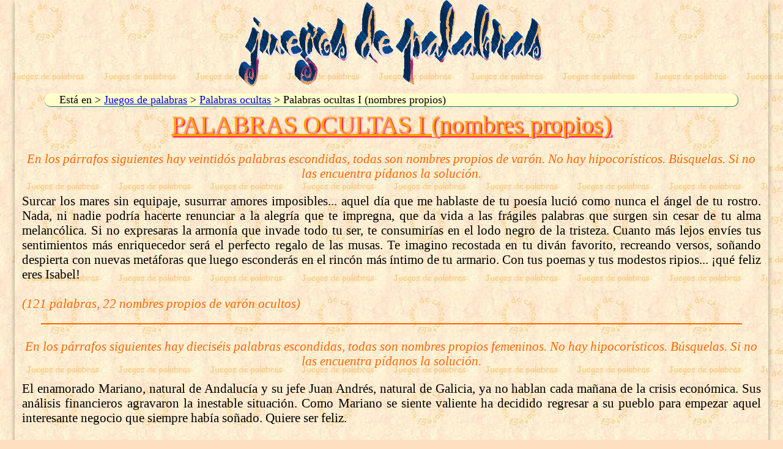

--- FILE ---
content_type: text/html
request_url: https://juegosdepalabras.com/palabrasocultas/palabrasocultas-1.html
body_size: 1421
content:
<!DOCTYPE HTML><html lang="es"><head><meta charset="utf-8">
<meta name="viewport" content="width=device-width, initial-scale=1">
<title>Juegos de palabras con nombres propios ocultos. Juegos de palabras ocultas</title>
<link rel="stylesheet" type="text/css" href="../css/jdp.css">
<script async src="https://pagead2.googlesyndication.com/pagead/js/adsbygoogle.js?client=ca-pub-5288836809596241" crossorigin="anonymous"></script>
</head>

<body onmousedown=’return false;’ onselectstart=’return false;’>

<div id="contenedor">

<div id="title">
<a href="https://www.juegosdepalabras.com/index.html">
<img  src="../images/title.gif" title="Juegos de palabras" alt="Juegos de palabras"></a></div>

<div id="migadepan">
Está en &gt; <a href="../index.html">Juegos de palabras</a> &gt;  <a href="p-oculta.html">Palabras ocultas</a> &gt; Palabras ocultas I (nombres propios)</div>

<div id="caja98">
<h1>PALABRAS OCULTAS I (nombres propios)</h1>

<p class="naranja">En los párrafos siguientes hay veintidós palabras escondidas, todas son nombres propios de varón. No hay hipocorísticos. Búsquelas. Si no las encuentra pídanos la solución.</p>

<p>Surcar los mares sin equipaje, susurrar amores imposibles... aquel día que me hablaste de tu poesía lució como nunca el ángel de tu rostro. Nada, ni nadie podría hacerte renunciar a la alegría que te impregna, que da vida a las frágiles palabras que surgen sin cesar de tu alma melancólica. Si no expresaras la armonía que invade todo tu ser, te consumirías en el lodo negro de la tristeza. Cuanto más lejos envíes tus sentimientos más enriquecedor será el perfecto regalo de las musas. Te imagino recostada en tu diván favorito, recreando versos, soñando despierta con nuevas metáforas que luego esconderás en el rincón más íntimo de tu  armario. Con tus poemas y tus modestos ripios... ¡qué feliz eres Isabel!<br><br>

<span class="naranja">(121 palabras, 22 nombres propios de varón ocultos)</span></p>

<hr>

<p class="naranja">En los párrafos siguientes hay dieciséis palabras escondidas, todas son nombres propios femeninos. No hay hipocorísticos. Búsquelas. Si no las encuentra pídanos la solución.</p>
<p>El enamorado Mariano, natural de Andalucía y su jefe Juan Andrés, natural de Galicia, ya no hablan cada mañana de la crisis económica. Sus análisis financieros agravaron la inestable situación. Como Mariano se siente valiente ha decidido regresar a su pueblo para empezar aquel interesante negocio que siempre había soñado. Quiere ser feliz.<br><br>

<span class="naranja">(53 palabras, 16 nombres propios femeninos ocultos)</span></p>
</div>

<div id="copy">© Juegos de palabras<br>
Todos los textos han sido elaborados por Francisco Briz Hidalgo del equipo de «Juegos de palabras» que tiene los derechos de autor reservados.<br>
Pueden ser reproducidos, con fines educativos y/o lúdicos, citando la procedencia y con autorización previa de su autor.</div>

<div id="pie">
| <a href="p-oculta.html">Más Palabras ocultas</a> |
<a href="../index.html">Más juegos de palabras</a> |<br>
<img  src="../images/pluma.gif" title="Juegos de palabras">
</div></div>
</body></html>

--- FILE ---
content_type: text/html; charset=utf-8
request_url: https://www.google.com/recaptcha/api2/aframe
body_size: 258
content:
<!DOCTYPE HTML><html><head><meta http-equiv="content-type" content="text/html; charset=UTF-8"></head><body><script nonce="KikcfOiIU0rbfmNPgxjZtg">/** Anti-fraud and anti-abuse applications only. See google.com/recaptcha */ try{var clients={'sodar':'https://pagead2.googlesyndication.com/pagead/sodar?'};window.addEventListener("message",function(a){try{if(a.source===window.parent){var b=JSON.parse(a.data);var c=clients[b['id']];if(c){var d=document.createElement('img');d.src=c+b['params']+'&rc='+(localStorage.getItem("rc::a")?sessionStorage.getItem("rc::b"):"");window.document.body.appendChild(d);sessionStorage.setItem("rc::e",parseInt(sessionStorage.getItem("rc::e")||0)+1);localStorage.setItem("rc::h",'1768926233390');}}}catch(b){}});window.parent.postMessage("_grecaptcha_ready", "*");}catch(b){}</script></body></html>

--- FILE ---
content_type: text/css
request_url: https://juegosdepalabras.com/css/jdp.css
body_size: 2146
content:
/*Documento de definición de estilos del sitio www.juegosdepalabras.com*/

html{
font-size: 100%;
} 

body{
font-size: 1.3rem;
font-family: 'Comic Sans MS', Verdana;
text-align: center;
padding: 0;
margin: 0;
background-color: #fedfc0;
background-image:url('../fondos/fondo-papel.jpg');
}

a:link, a:visited { 
	text-decoration: underline;
}

a:hover { 
	font-size: 1.4rem;
	color:green;
	background-color: #f5f5f5;
}

/*CAJAS*/

/*CONTENEDOR*/

#contenedor{
	width:98%;
	margin: auto;
	max-width: 77rem;
	text-align: center;
	box-shadow: 0 4px 8px 0 rgba(0, 0, 0, 0.4);
  	transition: 0.3s;
}

/*FIN CONTENEDOR*/

/*CAJA DEL TÍTULO, situada arriba, contiene el título */

#title{
	width:99%;
	overflow: visible;
	text-align: center;
	margin: 0 auto;
	clear: both;
}

/*ANUNCIO ADAPTABLE*/
.anuncio{
	text-align: center;
	margin: auto;
	clear: both;
	background-image:url('../fondos/fondo-papel.jpg');
}

/*CÓDIGO MIGA PAN*/

#migadepan{
	width: 90%;
	border-radius:10px;
	font-size: 1.1rem;
	text-align: left;
	background-color: #ffffcc;
	margin: 5px auto;  
	padding: 0 0 0 2%;
	border-right: 1px solid #008080;
	border-bottom: 1px solid #008080;
}
/*fin de código de miga de pan*/

/*CAJAS FLEX*/

.caja-flex{
	display: flex;
	display: -webkit-flex; /* Safari */
	display: -ms-flexbox;
	-webkit-flex-wrap: wrap; /* Safari 6.1+ */
	-ms-flex-wrap: wrap;
	flex-wrap: wrap;
	-webkit-justify-content:space-around; /* Safari */
	justify-content:space-around;
	-ms-justify-content:space-around;
}

.caja1 {
	flex: 2 1 500px;
	-webkit-flex: 2 1 500px; 
	-ms-flex: 2 1 500px;
	margin: 5px 5px;
	background-image:url('../fondos/fondo-papel.jpg');
	padding: 0 5px;
	text-align: center;
	border-radius: 0.5em 0.5em;
	box-shadow: 0 4px 8px 0 rgba(0, 0, 0, 0.2);
}	

.caja2 {
	flex: 2 1 300px;
	-webkit-flex: 2 1 300px;
	-ms-flex: 2 1 300px;
	margin: 5px 5px;
	background-image:url('../fondos/fondo-papel.jpg');
	padding: 0 5px;
	text-align: center;
	border-radius: 0.5em 0.5em;
	box-shadow: 0 4px 8px 0 rgba(0, 0, 0, 0.2);
}

.caja3 {
	flex: 1 1 22rem;
	-webkit-flex: 1 1 22rem;
	-ms-flex: 1 1 22rem;
	margin: 5px 5px;
	padding: 5px 5px;
	text-align: center;
	border-radius: 0.5em 0.5em;
	box-shadow: 0 4px 8px 0 rgba(0, 0, 0, 0.2);
  	transition: 0.3s;
  	background-image:url('../fondos/fondo-papel.jpg');
}

/*FIN CAJAS FLEX*/

#caja98{
	width:98%;
	margin: 0 auto;
	padding: 0 1%;
	text-align:center;
	clear: both;
	background-image:url('../fondos/fondo-papel.jpg');
}

#caja95{
	width: 95%;
	margin: 0 auto 0 auto;
	padding: 0;
	text-align:center;
	border-width:0;
	clear: both;
}

#caja90{
	width: 90%;
	margin: 0 auto 0 auto;
	padding: 0 0 0 0;
	text-align:left;
	border-width:0;
	clear: both;
}

#caja80{
	width: 80%;
	clear: both;
	margin: 0 auto 0 auto;
	padding: 0 0 0 0;
	text-align:center;
	border-width:0;
}

#izquierda{
	float: left;
	width: 32%;
	text-align: center;
	padding: 0 1% 0 1%;
	margin: 0 0 1% 0;
}

#centro{
	float: left;
	width: 32%;
	padding:0;
	margin: 0 0 1% 0;
	text-align: center;
}

#derecha{
    	float: right;
    	width:32%; 
   	text-align: center;
	padding: 0 1% 0 1%;
	margin: 0 0 1% 0;
} 

#caja65{
    	float: left;
    	width:66%; 
   	text-align: center;
    	padding: 10px 5px 0 5px;
     	margin: 5px 0 5px 0;
	color:#000000;
} 

#caja60{
	float: left;
	width:60%; 
	text-align: justify;
	padding: 1% 1% 0 1%;
	margin: 0 1% 1% 0;
} 

#dos{
    float: left;
    width:60%; 
    padding: 10px 5px 0 5px;
     margin: 5px 5px 5px 0;
	text-align: center;
}

#caja38em{
    float: left;
    width:27em; 
    padding: 10px 5px 0 5px;
    margin: 5px 0;
	text-align: justify;
}

#caja47em{
    float: left;
    width:75%; 
    padding: 10px 5px 0 15px;
    margin: 5px 5px 5px 0;
	text-align: center;
}

#izq50{
	float: left;
	width: 48%;
	text-align: center;
	padding: 0 0 0 1%;
	margin: 0 0 2px 0;
}

#der50{
	float: right;
	width:48%; 
	text-align: center;
	padding: 0 1%;;
	margin: 0 0 2px 0;
	border-left: 2px solid #ff6600;
} 

#caja25{
    float: left;
    width:23%; 
    text-align: center;
    padding: 5px 5px 0 5px;
    margin: 0 5px 5px 0;
    color:#000;
} 

#caja20{
    float: left;
    width:18%; 
   text-align: center;
    padding: 5px 5px 0 5px;
    margin: 0 5px 5px 0;
    color:#000;
}

/*CLASES PARA TEXTO EN COLUMNAS*/

.doscolumn { 
	column-count: 2;
	-webkit-column-count: 2; /* Chrome, Safari, Opera */
	-moz-column-count: 2; /* Firefox */
	column-rule: 0.15rem solid #ff6600;
	-webkit-column-rule: 0.15rem solid #ff6600;/* Chrome, Safari, Opera */
	-moz-column-rule: 0.15rem solid #ff6600; /* Firefox */
	column-gap: 3em;
	-webkit-column-gap: 3em;
	-moz-column-gap: 3em;
}

.trescolumn { 
	-webkit-column-count: 3; /* Chrome, Safari, Opera */
	-moz-column-count: 3; /* Firefox */
	column-count: 3;
-webkit-column-rule: 0.15rem solid #ff6600;/* Chrome, Safari, Opera */
-moz-column-rule: 0.15rem solid #ff6600; /* Firefox */
column-rule: 0.15rem solid #ff6600;
}

.cuatrocolumn { 
	-webkit-column-count: 4; /* Chrome, Safari, Opera */
	-moz-column-count: 4; /* Firefox */
	column-count: 4;
-webkit-column-rule: 0.15rem solid #ff6600;/* Chrome, Safari, Opera */
-moz-column-rule: 0.15rem solid #ff6600; /* Firefox */
column-rule: 0.15rem solid #ff6600;
}

/*FIN CLASES PARA TEXTO EN COLUMNAS*/

#copy{
	width: 95%;
	clear: both;
	margin: 0 auto 10px auto; 	
	padding: 0 0 0 0;
	text-align: center;
	border-top: 2px solid  #ff6600;
	border-bottom: 2px solid  #ff6600;
	border-left: 0px;
	border-right: 0px;	
	font-size:1rem;
	color: #008000;
}

#pie{
	font-size: 1.3rem;
	text-align:center;
	margin: auto; 	
	padding:0;
	clear: both;
}

/*BARRA HORIZONTAL  está ok*/

hr{
	width:95%;
	height: 0.15rem;
	margin: 1px auto 1px auto;
	clear: both;
	border: 0 none;
	border-top: 0.15rem solid  #ff6600;
}

/*PÁRRAFOS*/
p{
font-style: normal;
text-align: justify;
}   

.center-p{
text-align: center;
}   

.naranja{
text-align: center;
color: #ff6600;
font-style: italic;
}   

.rojo{
color: red;
text-align: center;
}   

.sangria{
text-indent: 50px;
}

.big
{
color: #880022;
text-align: center;
font-size: 1.5rem;
font-style: normal;
text-shadow: 2px 2px 10px #ffcc66;
}

.small{
	font-style: normal;
	text-align: center;
	font-size: 1rem;    
}   

.small2{
	font-style: normal;
	text-align: justify;
	font-size:1rem;
}   

.cursiva{
text-align: center;
font-style: italic;
}   

/*FIN PÁRRAFOS*/

/*ENCABEZAMIENTOS*/
h1{
	text-align: center;
	color: orange;
	font-size: 2.5rem;
	font-weight: normal;
	text-decoration: underline;
	margin: 0;
	text-shadow: 2px 2px 2px #ff0550;
	overflow-x: auto;
	display: block;
}

h2
{
	color: #996633;
	text-align: center;
	font-size:2.2rem;
	text-decoration: underline;
	text-shadow: 2px 2px 5px orange;
}

h3
{
	color: #880000;
	text-align: center;
	font-size:1.9rem;
	text-decoration: underline;
	text-shadow: 2px 2px 10px #ffff33;
}

h4
{
	color: #323232;
	text-align: left;
	margin:0;
	padding:0;
	font-size: 1.6rem;
	text-decoration: underline;
	text-shadow: 2px 2px 10px #ff0550;
}

h5
{
	color: red;
	text-align: left;
	font-size: 1.3rem;
	text-decoration: underline;
	margin:0;
	padding:0;
	text-shadow: 2px 2px 10px #ccff33;
}

/*FIN ENCABEZAMIENTOS*/

/*IMÁGENES*/

img { border: 0; }

img,
object,
embed 
{
max-width:100%;
}

/*para centrar las imágenes*/

.img-centrar{
text-align: center;
}

/*para poner las imágenes a la izquierda del texto*/

img.float-left { 
	float: left; 
	margin: 0 1px 0 0; 
}

/*para poner las imágenes a la derecha del texto*/

img.float-right { 
	float: right; 
	margin: 0 0 0 1px; 
}
/*FIN DE IMÁGENES*/

/*TABLAS*/

table{
	width:98%;
}

.tabla2{
	width:98%;
}

.tabla3{
	width:40rem;
	height:40rem;
}

.tabla5{
	width:98%;
	height:98%;
}


.tabla14{
	width:98%;
	max-width: 400px;
}

.table-crucis{
	width: 80%;
 }

.tablasopa{
	width:22em;
	height:20em;
}

td {
	border-width: 3px; 
	border-style:double;
	border-color: #008080;
	text-align: center;
	font-size:1.1em;
}

.izq{
	text-align: left;
	padding:0 0 0 15px;	
}	

th {
	border-width: 3px; 
	border-style:double;
	border-color: #008080;
	font-size:1.2em;
	text-align:center;
	color: #008080;
}

/*FIN TABLAS*/

/*LISTAS*/

/*Listas no ordenadas: <ul>  Listas ordenadas: <ol>*/

ul{
	list-style-type: square;
	list-style-position:inside;
}

li {
	margin: 0;
	padding:0;
}

/*Listas de definiciones (definition list): <dl>*/

dl {
text-align: left;
margin:0;
	padding:0;
}

dt {

font-weight: bold;
color: red;
	text-align: left;
	font-size: 1.5rem;
	margin:0;
	padding:0;
	text-shadow: 2px 2px 10px #ccff33;
}

dd {
margin-left: 3em;
}

